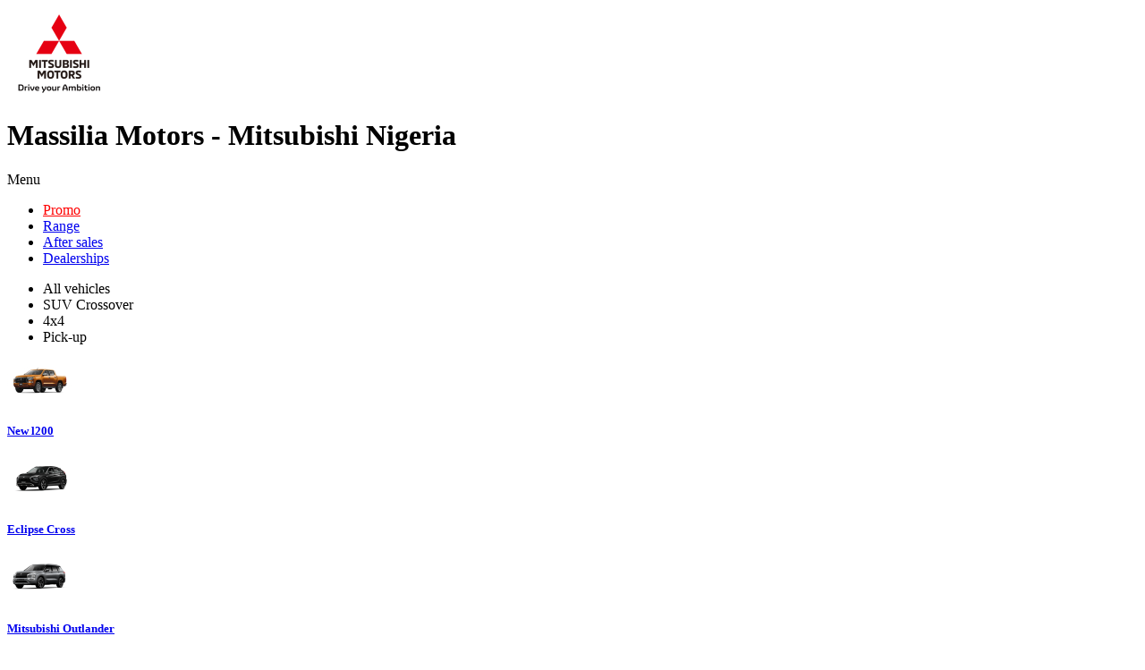

--- FILE ---
content_type: text/html; charset=UTF-8
request_url: https://www.mitsubishi-motors.com.ng/en/range/mitsubishi-nigeria-massilia-motors
body_size: 4506
content:
<!DOCTYPE html>
<html  lang="en">

<head>
	<base href="https://www.mitsubishi-motors.com.ng/" />
	<title>Discover the Mitsubishi range</title>
	<meta charset="utf-8">
	<meta name="keywords" content="Discover the Mitsubishi range" />
	<meta name="description" content="Discover the Mitsubishi range" />
	<meta name="viewport" content="width=device-width, initial-scale=1">
	<meta name="robots" content="index,follow" />			<!-- Favicon -->
	<link rel="shortcut icon" href="https://www.mitsubishi-motors.com.ng/media/gamme/marques/graph/3-favicon-mitsubishi.ico">
	
	<link href="https://fonts.googleapis.com/css?family=Lato:300,400,400italic,600,700|Raleway:300,400,500,600,700|Crete+Round:400italic" rel="stylesheet" type="text/css" />
	<link rel="stylesheet" href="https://www.mitsubishi-motors.com.ng/css/public/auto/default/reset.css" media="all"/>
	<link rel="stylesheet" href="https://www.mitsubishi-motors.com.ng/css/public/auto/default/animate.css" media="all"/>
	<link rel="stylesheet" href="https://www.mitsubishi-motors.com.ng/css/public/auto/default/radio-checkbox.css" media="all"/>
	<link rel="stylesheet" href="https://www.mitsubishi-motors.com.ng/css/public/auto/default/global.css?1769067928" media="all"/>

		<link rel="stylesheet" href="https://www.mitsubishi-motors.com.ng/css/public/master.css" media="all"/>
	<link rel="stylesheet" href="https://www.mitsubishi-motors.com.ng/css/public/auto/default/core.css" media="all"/>
			<link rel="stylesheet" href="https://www.mitsubishi-motors.com.ng/css/public/auto/default/gamme_marque_themes/mitsubishi.css?1769067928" media="all"/>
	
	
	
	<!--[if lt IE 9]>
	<script src="https://www.mitsubishi-motors.com.ng/js/html5shiv.min.js"></script>
	<script src="https://www.mitsubishi-motors.com.ng/js/respond.min.js"></script>
	<![endif]-->
	<!-- Stylesheets -->
	<script type="application/ld+json">
    		{
		      	"@context" : "https://schema.org",
		      	"@type" : "WebSite",
		      	"name" : "Discover the Mitsubishi range"
	    	}
  	</script>
	<script type="text/javascript" src="https://www.mitsubishi-motors.com.ng/js/public/jquery-3.3.1.min.js"></script>
	<script type="text/javascript">
	var lang			= "en";
	var web_path		= "https://www.mitsubishi-motors.com.ng/";
	var web_path_lang	= web_path + lang + "/";
	var web_path_ajax	= "https://www.mitsubishi-motors.com.ng/en/ajax/";
	</script>

	<!-- Google tag (gtag.js) --><script async src="https://www.googletagmanager.com/gtag/js?id=G-4Z6FZ96JCH"></script><script>window.dataLayer = window.dataLayer || [];function gtag(){dataLayer.push(arguments);}gtag('js', new Date());gtag('config', 'G-4Z6FZ96JCH');gtag('config', 'G-Y6G94BC44J');</script><!-- Google Tag Manager --><script>(function(w,d,s,l,i){w[l]=w[l]||[];w[l].push({'gtm.start':new Date().getTime(),event:'gtm.js'});var f=d.getElementsByTagName(s)[0],j=d.createElement(s),dl=l!='dataLayer'?'&l='+l:'';j.async=true;j.src='https://www.googletagmanager.com/gtm.js?id='+i+dl;f.parentNode.insertBefore(j,f);})(window,document,'script','dataLayer','GTM-W6FRHDD');</script><!-- End Google Tag Manager -->
	
	
		
		
</head>

<body>

<!-- Google Tag Manager (noscript) --><noscript><iframe src="https://www.googletagmanager.com/ns.html?id=GTM-W6FRHDD" height="0" width="0" style="display:none;visibility:hidden"></iframe></noscript><!-- End Google Tag Manager (noscript) -->

<div class="wrapper">
 	
    <!-- HEADER BEGIN -->
	    <div id="header">
	
	<div class="header-section">
		
		<a class="logo animated fadeInDown" href="https://www.mitsubishi-motors.com.ng/">
			<img src="https://www.mitsubishi-motors.com.ng/media/gamme/marques/graph/3-logo-header-mitsubishi.png" alt="Logo">
		</a>
		
		<h1 class="animated fadeInDown">Massilia Motors - Mitsubishi Nigeria</h1>		
				
			<div class="trigger-menu-side animated zoomIn"><span>Menu</span></div>
			
			<nav class="animated fadeInDown">
				<ul>
											<li class="rush-promo">
							<a href="/promo" style="color: red">Promo</a>
						</li>
															<li class="megamenu"><a href="https://www.mitsubishi-motors.com.ng/en/range/mitsubishi-nigeria-massilia-motors" class="over-show active" data-selector=".gamme-nav">Range</a></li>					
					<li><a href="https://www.mitsubishi-motors.com.ng/en/vehicles-services/mitsubishi-nigeria-massilia-motors" >After sales</a></li>					<li><a href="https://www.mitsubishi-motors.com.ng/en/concessions/mitsubishi-nigeria-massilia-motors" >					Dealerships
					</a></li>									</ul>
			</nav>
			
			<div class="gamme-nav block-holder animated slideInDown">
				<div class="block-content">
					<!-- <img src="https://www.mitsubishi-motors.com.ng/images/elements/close.png" class="close" /> -->
					
					<div class="gamme-modeles-by-carrosserie">

						<ul class="menu-carrosseries">
														<li class="active" data-target="modeles-by-0">All vehicles</li>
							
																					<li data-target="modeles-by-4">SUV Crossover</li>
														<li data-target="modeles-by-5">4x4</li>
														<li data-target="modeles-by-6">Pick-up</li>
																				</ul>

						<div class="menu-modeles">

														<div class="modeles-holder modeles-by-0">
														<a href="https://www.mitsubishi-motors.com.ng/en/range/mitsubishi-nigeria-massilia-motors/New-l200">
	<div class="item-photo">
				<img src="https://www.mitsubishi-motors.com.ng/media/gamme/modeles/images/91ecc6863fbc9e0d86b87c8b579a90cb-thumb.jpeg" border="0" alt="" />
			</div>
	<div class="item-info">
		<h5>New l200</h5>
	</div>

</a>
														<a href="https://www.mitsubishi-motors.com.ng/en/range/mitsubishi-nigeria-massilia-motors/eclipse-cross">
	<div class="item-photo">
				<img src="https://www.mitsubishi-motors.com.ng/media/gamme/modeles/images/2f7379bbaa959190789d8ad7f67ec347-thumb.png" border="0" alt="" />
			</div>
	<div class="item-info">
		<h5>Eclipse Cross</h5>
	</div>

</a>
														<a href="https://www.mitsubishi-motors.com.ng/en/range/mitsubishi-nigeria-massilia-motors/outlander">
	<div class="item-photo">
				<img src="https://www.mitsubishi-motors.com.ng/media/gamme/modeles/images/265030722c306d318f27a12b89366e38-thumb.png" border="0" alt="" />
			</div>
	<div class="item-info">
		<h5>Mitsubishi Outlander</h5>
	</div>

</a>
														<a href="https://www.mitsubishi-motors.com.ng/en/range/mitsubishi-nigeria-massilia-motors/pajero-sport">
	<div class="item-photo">
				<img src="https://www.mitsubishi-motors.com.ng/media/gamme/modeles/images/a91baec278b6ff3242b6314fcc755ee1-thumb.png" border="0" alt="" />
			</div>
	<div class="item-info">
		<h5>Pajero Sport</h5>
	</div>

</a>
														</div>
							
																												<div class="modeles-holder modeles-by-4">
														<a href="https://www.mitsubishi-motors.com.ng/en/range/mitsubishi-nigeria-massilia-motors/eclipse-cross">
	<div class="item-photo">
				<img src="https://www.mitsubishi-motors.com.ng/media/gamme/modeles/images/2f7379bbaa959190789d8ad7f67ec347-thumb.png" border="0" alt="" />
			</div>
	<div class="item-info">
		<h5>Eclipse Cross</h5>
	</div>

</a>
														<a href="https://www.mitsubishi-motors.com.ng/en/range/mitsubishi-nigeria-massilia-motors/pajero-sport">
	<div class="item-photo">
				<img src="https://www.mitsubishi-motors.com.ng/media/gamme/modeles/images/a91baec278b6ff3242b6314fcc755ee1-thumb.png" border="0" alt="" />
			</div>
	<div class="item-info">
		<h5>Pajero Sport</h5>
	</div>

</a>
														</div>
																												<div class="modeles-holder modeles-by-5">
														<a href="https://www.mitsubishi-motors.com.ng/en/range/mitsubishi-nigeria-massilia-motors/New-l200">
	<div class="item-photo">
				<img src="https://www.mitsubishi-motors.com.ng/media/gamme/modeles/images/91ecc6863fbc9e0d86b87c8b579a90cb-thumb.jpeg" border="0" alt="" />
			</div>
	<div class="item-info">
		<h5>New l200</h5>
	</div>

</a>
														<a href="https://www.mitsubishi-motors.com.ng/en/range/mitsubishi-nigeria-massilia-motors/pajero-sport">
	<div class="item-photo">
				<img src="https://www.mitsubishi-motors.com.ng/media/gamme/modeles/images/a91baec278b6ff3242b6314fcc755ee1-thumb.png" border="0" alt="" />
			</div>
	<div class="item-info">
		<h5>Pajero Sport</h5>
	</div>

</a>
														</div>
																												<div class="modeles-holder modeles-by-6">
														<a href="https://www.mitsubishi-motors.com.ng/en/range/mitsubishi-nigeria-massilia-motors/New-l200">
	<div class="item-photo">
				<img src="https://www.mitsubishi-motors.com.ng/media/gamme/modeles/images/91ecc6863fbc9e0d86b87c8b579a90cb-thumb.jpeg" border="0" alt="" />
			</div>
	<div class="item-info">
		<h5>New l200</h5>
	</div>

</a>
														</div>
																					
						</div>

						<div class="clear"></div>
					</div>

					
				</div>
			</div>
			
						
				
		<div class="clear"></div>
	</div>
</div>
    	<!-- HEADER END -->
	
	<!-- SIDEMENU BEGIN -->
	<div id="sidemenu" class="hidden">

	<div class="menu-overlay"></div>

	<div class="menu-section animated slideInRight">
		<a class="trigger-menu-close" href="javascript: void(0);"><i class="icon-line-cross"></i></a>

		<a class="logo animated fadeInDown" href="https://www.mitsubishi-motors.com.ng/">
			<img src="https://www.mitsubishi-motors.com.ng/images/cfao/logo.png" alt="Logo">
		</a>

		<nav class="nav-menu">
			<ul>
								<li><a href="https://www.mitsubishi-motors.com.ng/en/promo" class="red"><i class="icon-custom icon-promotion"></i>Promo</a></li>
				
				
				<li class="sub-menu">
										<a href="javascript: void(0);"><i class="icon-dashboard"></i> I buy my vehicle <i class="icon-angle-down"></i></a>
										<ul>
												<li><a href="https://www.mitsubishi-motors.com.ng/en/range/mitsubishi-nigeria-massilia-motors">Discover the Mitsubishi range</a></li>
																													</ul>
				</li>
				<li class="sub-menu">
										<a href="javascript: void(0);"><i class="icon-wrench"></i> I service my vehicle <i class="icon-angle-down"></i></a>
										<ul>
												<li><a href="https://www.mitsubishi-motors.com.ng/en/vehicles-services/mitsubishi-nigeria-massilia-motors?entretien=first">Online service booking
</a></li>
												<li><a href="https://www.mitsubishi-motors.com.ng/en/vehicles-services/mitsubishi-nigeria-massilia-motors?entretien=24">About us</a></li>
												<li><a href="https://www.mitsubishi-motors.com.ng/en/vehicles-services/mitsubishi-nigeria-massilia-motors?entretien=51">Warranty</a></li>
												<li><a href="https://www.mitsubishi-motors.com.ng/en/vehicles-services/mitsubishi-nigeria-massilia-motors?entretien=78">We only offer the best</a></li>
												<li><a href="https://www.mitsubishi-motors.com.ng/en/vehicles-services/mitsubishi-nigeria-massilia-motors?entretien=105">TAKATA Recall Campaign</a></li>
												<li><a href="https://www.mitsubishi-motors.com.ng/en/vehicles-services/mitsubishi-nigeria-massilia-motors?entretien=last">Contact us</a></li>
											</ul>
				</li>
								<li class="sub-menu">
										<ul>
											</ul>
				</li>

																												<li><a href="https://www.mitsubishi-motors.com.ng/en/virtual-showroom-tour"><i class="icon-globe"></i> Virtual Showroom</a></li>
												<li><a href="https://www.mitsubishi-motors.com.ng/en/our-mobility-solutions"><i class="icon-globe"></i> Our mobility solutions</a></li>
								
								<li><a href="https://www.mitsubishi-motors.com.ng/en/news/mitsubishi-nigeria-massilia-motors"><i class="icon-edit"></i> News</a></li>
				
								<li><a href="https://www.mitsubishi-motors.com.ng/en/fleet/mitsubishi-nigeria-massilia-motors"><i class="icon-line2-share"></i> Fleet</a></li>
				
				
								<li class="sub-menu">
					<a href="javascript: void(0);">
						<i class="icon-globe"></i>
																					Mitsubishi Nigeria
																			<i class="icon-angle-down"></i>
					</a>
					<ul>
												<li><a href="https://www.mitsubishi-motors.com.ng/en/history/mitsubishi-nigeria-massilia-motors">Our history</a></li>
																		<li><a href="https://www.mitsubishi-motors.com.ng/en/team/mitsubishi-nigeria-massilia-motors">Our teams</a></li>
																	</ul>
				</li>
				
								<li><a href="https://www.mitsubishi-motors.com.ng/en/concessions/mitsubishi-nigeria-massilia-motors"><i class="icon-map-marker"></i> I contact my dealership</a></li>
				
				
				
				<li><hr /></li>

								<li class="quicky"><a href="javascript: void(0);" data-trigger="dinfo" onclick="loadFormDinfo( '0' );">Information request</a></li>
				
								<li class="quicky"><a href="javascript: void(0);" data-trigger="reserver_essai" onclick="loadFormEssai( '0' );">Book a test drive</a></li>
				
								<li class="quicky"><a href="javascript: void(0);" data-trigger="demande_reprise" onclick="loadFormReprise();">Trade-in request</a></li>
				
								<li class="quicky"><a href="javascript:void(0);" data-trigger="newsletter" onclick="loadFormNewsletter();">Newsletter</a></li>
				
								

									<li><hr /></li>
					<li><a href="javascript:void(0);">Follow us on social media</a></li>
				<li class="social ">
															<a href="https://www.facebook.com/Mitsubishimotorsnigeria/" target="_blank" class="facebook"></a>
																				<a href="https://twitter.com/MitsubishiNGR" target="_blank" class="twitter"></a>
																				<a href="https://www.youtube.com/channel/UCNdK5tNi3rq66PxQ-zqdzHA" target="_blank" class="youtube"></a>
																				<a href="https://www.instagram.com/mitsubishi_motors_nigeria/" target="_blank" class="instagram"></a>
																				<a href="https://www.linkedin.com/company/mitsubishi-motors-nigeria/" target="_blank" class="linkedin"></a>
														</li>
				
				<li><hr /></li>

				
				
			</ul>
		</nav>

				<div id="form_rapide_holder"> </div>
			</div>
</div>

<script type="text/javascript">
	$(document).ready(function() {
		loadFormRapide( '0' );
	});
</script>

	<!-- SIDEMENU END -->
	
	<div id="content" class="page_gamme">
		<div id="breadcrumb">
	<div class="breadcrumb-section">
		<ul>
			<li><a href="https://www.mitsubishi-motors.com.ng/en/range/mitsubishi-nigeria-massilia-motors">Range</a></li>		</ul>
	</div>
</div>

<div class="content-section">
	<div class="content-heading"><h2>Discover the Mitsubishi range</h2></div>
</div>


	<div class="gamme-modeles fadeInLeft animated clear">
					<div class="item" data-carrosserie-id="174">

				<a href="https://www.mitsubishi-motors.com.ng/en/range/mitsubishi-nigeria-massilia-motors/New-l200" >

											<img src="https://www.mitsubishi-motors.com.ng/media/gamme/modeles/images/91ecc6863fbc9e0d86b87c8b579a90cb.jpeg" alt="New l200" />
										<span>New l200</span>
				</a>

			</div>
					<div class="item" data-carrosserie-id="134">

				<a href="https://www.mitsubishi-motors.com.ng/en/range/mitsubishi-nigeria-massilia-motors/eclipse-cross" >

											<img src="https://www.mitsubishi-motors.com.ng/media/gamme/modeles/images/2f7379bbaa959190789d8ad7f67ec347.png" alt="Mitsubishi Eclipse Cross" />
										<span>Mitsubishi Eclipse Cross</span>
				</a>

			</div>
					<div class="item" data-carrosserie-id="142">

				<a href="https://www.mitsubishi-motors.com.ng/en/range/mitsubishi-nigeria-massilia-motors/outlander" >

											<img src="https://www.mitsubishi-motors.com.ng/media/gamme/modeles/images/265030722c306d318f27a12b89366e38.png" alt="Outlander" />
										<span>Outlander</span>
				</a>

			</div>
					<div class="item" data-carrosserie-id="148">

				<a href="https://www.mitsubishi-motors.com.ng/en/range/mitsubishi-nigeria-massilia-motors/pajero-sport" >

											<img src="https://www.mitsubishi-motors.com.ng/media/gamme/modeles/images/a91baec278b6ff3242b6314fcc755ee1.png" alt="Mitsubishi Pajero Sport" />
										<span>Mitsubishi Pajero Sport</span>
				</a>

			</div>
			</div>

	</div>
	
    <!-- SIDEBAR BEGIN -->
				<div id="sidebar" class="sidebar_gamme_marque_1">
	
					<a  data-trigger="general" 			   				class="sidebar_items" 
				style="background: rgba(23,23,23,0.55) url(https://www.mitsubishi-motors.com.ng/media/domain/sidebars/graph/371-icon.png) left 7px center no-repeat;top: 0px"
			    href="javascript:void(0);" onclick="loadFormDinfo( '0' );"			>General information</a>
					<a  data-trigger="reserver_essai" 			   				class="sidebar_items" 
				style="background: rgba(23,23,23,0.55) url(https://www.mitsubishi-motors.com.ng/media/domain/sidebars/graph/182-icon.png) left 7px center no-repeat;top: 36px"
			    href="javascript:void(0);" onclick="loadFormEssai( '0' );"			>Book a test drive</a>
					<a  data-trigger="demande_reprise" 			   				class="sidebar_items" 
				style="background: rgba(23,23,23,0.55) url(https://www.mitsubishi-motors.com.ng/media/domain/sidebars/graph/183-icon.png) left 7px center no-repeat;top: 72px"
			    href="javascript:void(0);" onclick="loadFormReprise( '0' );"			>Trade-in request</a>
					<a  data-trigger="quote" 			   				class="sidebar_items" 
				style="background: rgba(23,23,23,0.55) url(https://www.mitsubishi-motors.com.ng/media/domain/sidebars/graph/184-icon.png) left 7px center no-repeat;top: 108px"
			    href="javascript:void(0);" onclick="loadFormQuote( '0' );"			>Get a quote</a>
					<a 			    target="_blank" 				class="sidebar_items" 
				style="background: rgba(23,23,23,0.55) url(https://www.mitsubishi-motors.com.ng/media/domain/sidebars/graph/185-icon.png) left 7px center no-repeat;top: 144px"
			    href="https://www.facebook.com/Mitsubishimotorsnigeria/"			>Facebook</a>
					<a 			   				class="sidebar_items" 
				style="background: rgba(235,10,30,0.95) url(https://www.mitsubishi-motors.com.ng/media/domain/sidebars/graph/186-icon.png) left 7px center no-repeat;top: 180px"
			    href="https://www.mitsubishi-motors.com.ng/en/vehicles-services/mitsubishi-nigeria-massilia-motors?entretien=105"			>TAKATA Recall Campaign</a>
					<a 			   				class="sidebar_items" 
				style="background: rgba(23,23,23,0.55) url(https://www.mitsubishi-motors.com.ng/media/domain/sidebars/graph/187-icon.png) left 7px center no-repeat;top: 216px"
			    href="https://www.mitsubishi-motors.com.ng/en/news/mitsubishi-nigeria-massilia-motors"			>News</a>
					<a  data-trigger="newsletter" 			   				class="sidebar_items" 
				style="background: rgba(23,23,23,0.55) url(https://www.mitsubishi-motors.com.ng/media/domain/sidebars/graph/188-icon.png) left 7px center no-repeat;top: 252px"
			    href="javascript:void(0);" onclick="loadFormNewsletter( '0' );"			>Newsletter</a>
		
		


	</div>

	<a href="" class="form_link"></a>


	<!-- SIDEBAR END -->

	<!-- POPUP BEGIN -->
	<div id="my-popup" class="hidden">
	<div class="overlay"> </div>
	<div class="popup-wrap">
		<div class="popup-container trigger-popup-close">
			<div class="popup-content-block animated zoomIn">
				<div class="close trigger-popup-close"> </div>
				<div class="popup-content"> </div>
			</div>
		</div>
	</div>
</div>
	<!-- POPUP END -->
	<!-- FOOTER BEGIN -->
		<div id="footer">

	<div class="footer-section">

		<div class="footer-logo" style="background-image: url('https://www.mitsubishi-motors.com.ng/media/groupes/graph/5-logo.png');"></div>
		<div class="footer-nav">

						<ul>
				<li><a href="https://www.mitsubishi-motors.com.ng/en/homepage">Homepage</a></li>				<li><a href="https://www.mitsubishi-motors.com.ng/en/range/mitsubishi-nigeria-massilia-motors">Range</a></li>				<li><a href="https://www.mitsubishi-motors.com.ng/en/vehicles-services/mitsubishi-nigeria-massilia-motors">Services</a></li>			</ul>

			<ul>
				<li><a href="javascript: void(0);" data-trigger="dinfo" onclick="loadFormDinfo( 0 );">Information request</a></li>				<li><a href="javascript: void(0);" data-trigger="reserver_essai" onclick="loadFormEssai( 0 );">Book a test drive</a></li>									<li><a href="javascript: void(0);" data-trigger="demande_reprise" onclick="loadFormReprise();">Trade-in request</a></li>							</ul>

			<ul>
				<li><a href="https://www.mitsubishi-motors.com.ng/en/concessions/mitsubishi-nigeria-massilia-motors">Contact us</a></li>				<li><a href="https://www.mitsubishi-motors.com.ng/en/news/mitsubishi-nigeria-massilia-motors">News</a></li>											</ul>
			
						
			<div class="clear"></div>
		</div>

		<div class="footer-resume">

			

						<div>
				<span class="count-red cnt">18</span>
				<h5>Dealerships</h5>
			</div>
					</div>

		<div class="clear"></div>

	</div>

	<div id="copyrights">

		<div class="footer-section">
			<div class="footer-nav">

																<a href="https://www.mitsubishi-motors.com.ng/en/terms-of-use/mitsubishi-nigeria-massilia-motors"><div>Terms of use</div></a> /				
				<a href="https://www.mitsubishi-motors.com.ng/en/sitemap/mitsubishi-nigeria-massilia-motors"><div>Site map</div></a>								

				
										
								</div>

						<div class="footer-social">
												<a href="https://www.facebook.com/Mitsubishimotorsnigeria/" target="_blank" class="facebook"></a>
																<a href="https://twitter.com/MitsubishiNGR" target="_blank" class="twitter"></a>
																<a href="https://www.youtube.com/channel/UCNdK5tNi3rq66PxQ-zqdzHA" target="_blank" class="youtube"></a>
																<a href="https://www.instagram.com/mitsubishi_motors_nigeria/" target="_blank" class="instagram"></a>
																<a href="https://www.linkedin.com/company/mitsubishi-motors-nigeria/" target="_blank" class="linkedin"></a>
											</div>
			
		</div>

	</div>

</div>

		<!-- FOOTER END -->
</div>

<!-- SCRIPTS BEGIN -->
<script type="text/javascript" src="https://www.mitsubishi-motors.com.ng/plugins/jquery.magnificpopup/jquery.magnific-popup.min.js"></script>
<script type="text/javascript" src="https://www.mitsubishi-motors.com.ng/plugins/jquery.sticky/jquery.sticky.js"></script>
<script type="text/javascript" src="https://www.mitsubishi-motors.com.ng/js/public/auto/default/global.js"></script>
<script type="text/javascript" src="https://www.mitsubishi-motors.com.ng/js/public/auto/default/forms.js"></script>
<script type="text/javascript" src="https://www.mitsubishi-motors.com.ng/js/public/auto/default/gamme_marque/mitsubishi.js"></script>


<script type="text/javascript">
	$(document).ready(function() {
					
			$("#header").sticky({topSpacing:0});
			
			});

	function owlResize() {
		var h	= $(window).height();
		$(".owl-slide").css('height',h+'px');
		$(".owl-slide div.item").css('height',h+'px');
	}

	$(document).ready(function() {
		owlResize();
		$(window).on('resize', owlResize);
		//$(window).trigger('resize');
	});

</script>

<script type="text/javascript">
	$(document).ready(function() {
	//	CSS font icons
		$('<link/>', {
		   rel: 'stylesheet',
		   type: 'text/css',
		   href: web_path + "css/public/auto/default/font-icons.css"
		}).appendTo('head');
		
	//	CSS magnific popup
		$('<link/>', {
		   rel: 'stylesheet',
		   type: 'text/css',
		   href: web_path + "plugins/jquery.magnificpopup/magnific-popup.css"
		}).appendTo('head');
		
	});
</script>




<!-- SCRIPTS END -->

<!-- TRACKING BEGIN -->
	
<!-- TRACKING END -->



</body>
</html>